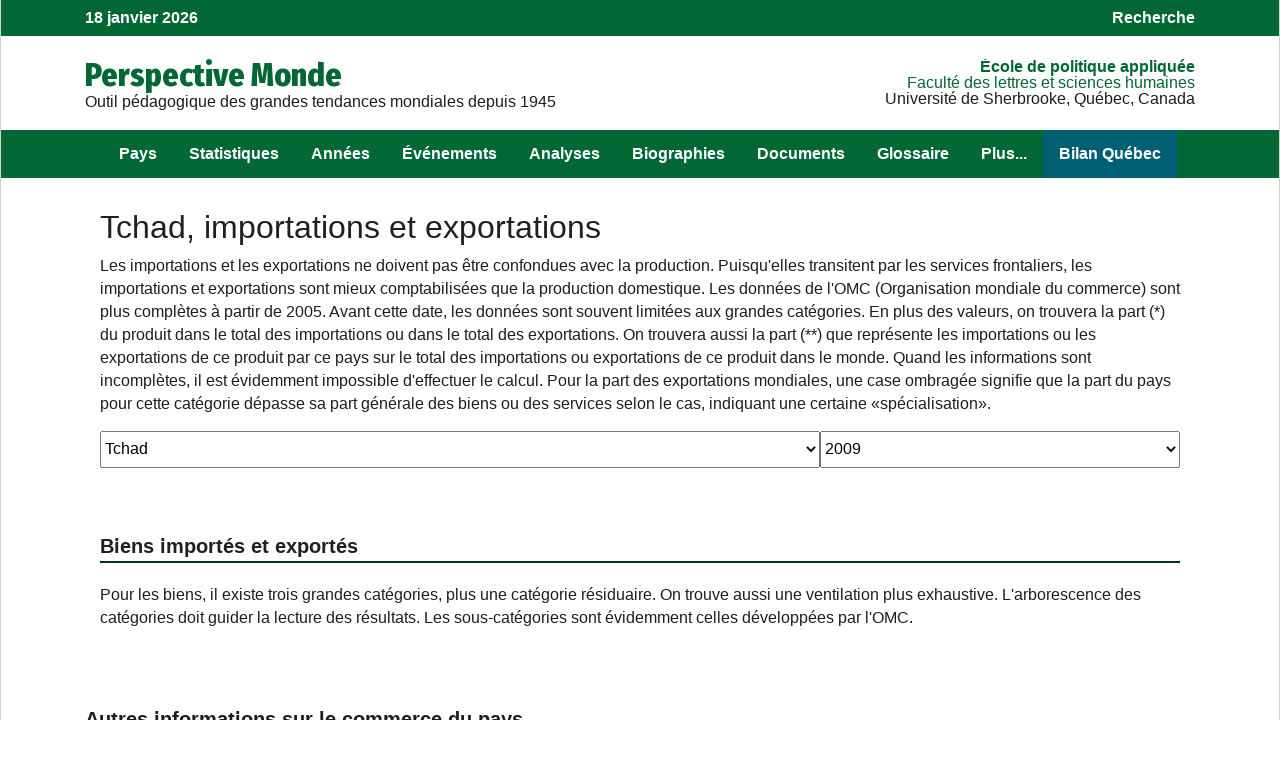

--- FILE ---
content_type: text/html; charset=UTF-8
request_url: https://perspective.usherbrooke.ca/api/BMImportExportPays/?codePays=TCD&annee=2009
body_size: 8749
content:
{"hmListePaysEnsembleFR":{"PSE":"A. palestinienne","AFG":"Afghanistan","ZAF":"Afrique du Sud","ALB":"Albanie","DZA":"Alg\u00e9rie","DEU":"Allemagne","AGO":"Angola","SAU":"Arabie Saoudite","ARG":"Argentine","ARM":"Arm\u00e9nie","AUS":"Australie","AUT":"Autriche","AZE":"Azerba\u00efdjan","BHS":"Bahamas","BHR":"Bahre\u00efn","BGD":"Bangladesh","BLR":"Belarus","BEL":"Belgique","BEN":"B\u00e9nin ","BTN":"Bhoutan","BOL":"Bolivie","BIH":"Bosnie-Herz\u00e9govine","BWA":"Botswana","BRA":"Br\u00e9sil","BGR":"Bulgarie","BFA":"Burkina Faso","BDI":"Burundi","KHM":"Cambodge","CMR":"Cameroun","CAN":"Canada","CPV":"Cap-Vert","CAF":"Centrafricaine (rep)","CHL":"Chili","CHN":"Chine","CYP":"Chypre","COL":"Colombie","COM":"Comores(Les)","COG":"Congo","COD":"Congo (rep. dem.)","PRK":"Cor\u00e9e du Nord","KOR":"Cor\u00e9e du Sud","CRI":"Costa Rica","CIV":"C\u00f4te d'Ivoire","HRV":"Croatie","CUB":"Cuba","DNK":"Danemark","DJI":"Djibouti","DOM":"Dominicaine (Rep)","EGY":"\u00c9gypte","ARE":"\u00c9mirats arabes unis","ECU":"\u00c9quateur","ERI":"\u00c9rythr\u00e9e","ESP":"Espagne","EST":"Estonie","SWZ":"Eswatini","USA":"\u00c9tats-Unis","ETH":"\u00c9thiopie","FJI":"Fiji","FIN":"Finlande","FRA":"France","GAB":"Gabon","GMB":"Gambie","GEO":"G\u00e9orgie","GHA":"Ghana","GRC":"Gr\u00e8ce","GTM":"Guatemala","GIN":"Guin\u00e9e","GNQ":"Guin\u00e9e \u00e9quatoriale","GNB":"Guin\u00e9e-Bissau","GUY":"Guyana","HTI":"Ha\u00efti","HND":"Honduras","HUN":"Hongrie","IND":"Inde","IDN":"Indon\u00e9sie","IRQ":"Irak","IRN":"Iran","IRL":"Irlande","ISL":"Islande","ISR":"Isra\u00ebl","ITA":"Italie","JAM":"Jama\u00efque","JPN":"Japon","JOR":"Jordanie","KAZ":"Kazakhstan","KEN":"Kenya","KGZ":"Kirghizstan","KIR":"Kiribati","KSV":"Kosovo","KWT":"Kowe\u00eft","LAO":"Laos","LSO":"Lesotho","LVA":"Lettonie","LBN":"Liban","LBR":"Liberia","LBY":"Libye","LTU":"Lituanie","LUX":"Luxembourg","MKD":"Mac\u00e9doine du Nord","MDG":"Madagascar","MYS":"Malaisie","MWI":"Malawi","MLI":"Mali","MLT":"Malta","MAR":"Maroc","MUS":"Maurice","MRT":"Mauritanie","MEX":"Mexique","MDA":"Moldavie","MNG":"Mongolie","MON":"Mont\u00e9n\u00e9gro","MOZ":"Mozambique","MMR":"Myanmar","NAM":"Namibie","NPL":"N\u00e9pal","NIC":"Nicaragua","NER":"Niger","NGA":"Nigeria","NOR":"Norv\u00e8ge","NZL":"Nouvelle-Z\u00e9lande","OMN":"Oman","UGA":"Ouganda","UZB":"Ouzb\u00e9kistan","PAK":"Pakistan","PAN":"Panama","PNG":"Papouasie-Nouvelle-G.","PRY":"Paraguay","NLD":"Pays-Bas","PER":"P\u00e9rou","PHL":"Philippines","POL":"Pologne","PRT":"Portugal","QAT":"Qatar","ROM":"Roumanie","GBR":"Royaume-Uni","RUS":"Russie","RWA":"Rwanda","SLV":"Salvador","SEN":"S\u00e9n\u00e9gal","YUG":"Serbie","SLE":"Sierra Leone","SGP":"Singapour","SVK":"Slovaquie","SVN":"Slov\u00e9nie","SOM":"Somalie","SDN":"Soudan","SSD":"Soudan du Sud","LKA":"Sri Lanka","SWE":"Su\u00e8de","CHE":"Suisse","SUR":"Suriname","SYR":"Syrie","TJK":"Tadjikistan","TWN":"Taiwan","TZA":"Tanzanie","TCD":"Tchad","CZE":"Tch\u00e8que (R\u00e9p)","THA":"Tha\u00eflande","TMP":"Timor oriental","TGO":"Togo","TTO":"Trinit\u00e9-et-Tobago","TUN":"Tunisie","TKM":"Turkm\u00e9nistan","TUR":"Turquie","UKR":"Ukraine","URY":"Uruguay","VEN":"Venezuela","VNM":"Vietnam","YEM":"Y\u00e9men","ZMB":"Zambie","ZWE":"Zimbabwe"},"listePaysEnsembleFR":[["AFG","Afghanistan",33],["ZAF","Afrique du Sud",20],["ALB","Albanie",85],["DZA","Alg\u00e9rie",11],["DEU","Allemagne",81],["AGO","Angola",20],["SAU","Arabie Saoudite",32],["ARG","Argentine",75],["ARM","Arm\u00e9nie",93],["AUS","Australie",50],["AUT","Autriche",81],["AZE","Azerba\u00efdjan",93],["BHR","Bahre\u00efn",32],["BGD","Bangladesh",41],["BLR","Belarus",92],["BEL","Belgique",81],["BEN","B\u00e9nin ",14],["BTN","Bhoutan",41],["BOL","Bolivie",74],["BIH","Bosnie-Herz\u00e9govine",85],["BWA","Botswana",20],["BRA","Br\u00e9sil",75],["BGR","Bulgarie",85],["BFA","Burkina Faso",12],["BDI","Burundi",16],["KHM","Cambodge",43],["CMR","Cameroun",15],["CAN","Canada",60],["CPV","Cap-Vert",13],["CAF","Centrafricaine (rep)",15],["CHL","Chili",75],["CHN","Chine",42],["CYP","Chypre",86],["COL","Colombie",74],["COM","Comores(Les)",21],["COG","Congo",15],["COD","Congo (rep. dem.)",15],["PRK","Cor\u00e9e du Nord",42],["KOR","Cor\u00e9e du Sud",42],["CRI","Costa Rica",71],["CIV","C\u00f4te d'Ivoire",14],["HRV","Croatie",85],["CUB","Cuba",72],["DNK","Danemark",82],["DJI","Djibouti",17],["DOM","Dominicaine (Rep)",72],["EGY","\u00c9gypte",18],["ARE","\u00c9mirats arabes unis",32],["ECU","\u00c9quateur",74],["ERI","\u00c9rythr\u00e9e",17],["ESP","Espagne",83],["EST","Estonie",91],["SWZ","Eswatini",20],["USA","\u00c9tats-Unis",60],["ETH","\u00c9thiopie",17],["FIN","Finlande",82],["FRA","France",83],["GAB","Gabon",15],["GMB","Gambie",13],["GEO","G\u00e9orgie",93],["GHA","Ghana",14],["GRC","Gr\u00e8ce",86],["GTM","Guatemala",71],["GIN","Guin\u00e9e",13],["GNQ","Guin\u00e9e \u00e9quatoriale",15],["GNB","Guin\u00e9e-Bissau",13],["GUY","Guyana",73],["HTI","Ha\u00efti",72],["HND","Honduras",71],["HUN","Hongrie",84],["IND","Inde",41],["IDN","Indon\u00e9sie",44],["IRQ","Irak",31],["IRN","Iran",33],["IRL","Irlande",82],["ISL","Islande",82],["ISR","Isra\u00ebl",31],["ITA","Italie",83],["JAM","Jama\u00efque",72],["JPN","Japon",42],["JOR","Jordanie",31],["KAZ","Kazakhstan",94],["KEN","Kenya",16],["KGZ","Kirghizstan",94],["KSV","Kosovo",85],["KWT","Kowe\u00eft",32],["LAO","Laos",43],["LSO","Lesotho",20],["LVA","Lettonie",91],["LBN","Liban",31],["LBR","Liberia",13],["LBY","Libye",11],["LTU","Lituanie",91],["LUX","Luxembourg",81],["MKD","Mac\u00e9doine du Nord",85],["MDG","Madagascar",21],["MYS","Malaisie",44],["MWI","Malawi",19],["MLI","Mali",12],["MAR","Maroc",11],["MUS","Maurice",21],["MRT","Mauritanie",11],["MEX","Mexique",60],["MDA","Moldavie",92],["MNG","Mongolie",42],["MON","Mont\u00e9n\u00e9gro",85],["MOZ","Mozambique",19],["MMR","Myanmar",43],["NAM","Namibie",20],["NPL","N\u00e9pal",41],["NIC","Nicaragua",71],["NER","Niger",12],["NGA","Nigeria",14],["NOR","Norv\u00e8ge",82],["NZL","Nouvelle-Z\u00e9lande",50],["OMN","Oman",32],["UGA","Ouganda",16],["UZB","Ouzb\u00e9kistan",94],["PAK","Pakistan",33],["PAN","Panama",71],["PNG","Papouasie-Nouvelle-G.",50],["PRY","Paraguay",75],["NLD","Pays-Bas",81],["PER","P\u00e9rou",74],["PHL","Philippines",44],["POL","Pologne",84],["PRT","Portugal",83],["QAT","Qatar",32],["ROM","Roumanie",85],["GBR","Royaume-Uni",82],["RUS","Russie",92],["RWA","Rwanda",16],["SLV","Salvador",71],["SEN","S\u00e9n\u00e9gal",13],["YUG","Serbie",85],["SLE","Sierra Leone",13],["SGP","Singapour",44],["SVK","Slovaquie",84],["SVN","Slov\u00e9nie",85],["SOM","Somalie",17],["SDN","Soudan",18],["SSD","Soudan du Sud",18],["LKA","Sri Lanka",41],["SWE","Su\u00e8de",82],["CHE","Suisse",81],["SUR","Suriname",73],["SYR","Syrie",31],["TJK","Tadjikistan",94],["TWN","Taiwan",42],["TZA","Tanzanie",16],["TCD","Tchad",12],["CZE","Tch\u00e8que (R\u00e9p)",84],["THA","Tha\u00eflande",43],["TMP","Timor oriental",50],["TGO","Togo",14],["TTO","Trinit\u00e9-et-Tobago",72],["TUN","Tunisie",11],["TKM","Turkm\u00e9nistan",94],["TUR","Turquie",86],["UKR","Ukraine",92],["URY","Uruguay",75],["VEN","Venezuela",73],["VNM","Vietnam",43],["YEM","Y\u00e9men",32],["ZMB","Zambie",19],["ZWE","Zimbabwe",19]],"tableauM":[["SOX","1851071829"],["S","1880826623"],["TO","2000000000"]],"tableauX":[["SOX","233592896"],["S","457235073"],["TO","2800000000"]],"tableauImportExportM":{"SOX":"1851071829","S":"1880826623","TO":"2000000000"},"tableauImportExportX":{"SOX":"233592896","S":"457235073","TO":"2800000000"},"tableauImportExportWX":{"AG":"1.18151E+12","AGFO":"1.00193E+12","MI":"2.29099E+12","MIFU":"1.83169E+12","MA":"8.35382E+12","MAIS":"3.25683E+11","MACH":"1.45573E+12","MACHPH":"4.3813E+11","MAMT":"4.2055E+12","MAMTOF":"1.3214E+12","MAMTOTEP":"4.61615E+11","MAMTOTTL":"5.04486E+11","MAMTOTIC":"3.553E+11","MAMTTE":"1.37023E+12","MAMTAU":"8.44185E+11","MATE":"2.11041E+11","MACL":"3.17326E+11","SOX":"3.53364E+12","SPX4":"1.1776E+11","SC":"7.1431E+11","SD":"8.7699E+11","SOX1":"1.82458E+12","SE":"87951632251","SF":"1.00763E+11","SG":"3.14656E+11","SH":"2.225E+11","SI":"3.20375E+11","SJ":"7.4698E+11","SK":"29646515304","S":"3.60125E+12","SPX1":"1.8922E+12","SL":"67610000000","TO":"12555000000000"},"tableauImportExportWM":{"AG":"1.22239E+12","AGFO":"1.03845E+12","MI":"2.33573E+12","MIFU":"1.84488E+12","MA":"8.67184E+12","MAIS":"3.43997E+11","MACH":"1.49573E+12","MACHPH":"4.45201E+11","MAMT":"4.38156E+12","MAMTOF":"1.42784E+12","MAMTOTEP":"4.66747E+11","MAMTOTTL":"5.40504E+11","MAMTOTIC":"4.20586E+11","MAMTTE":"1.38952E+12","MAMTAU":"8.51841E+11","MATE":"2.23339E+11","MACL":"3.31672E+11","SOX":"3.37566E+12","SPX4":"71570000000","SC":"8.3632E+11","SD":"7.9269E+11","SOX1":"1.67508E+12","S":"3.4863E+12","SPX1":"1.78572E+12","SL":"1.1064E+11","TO":"12782000000000"}}